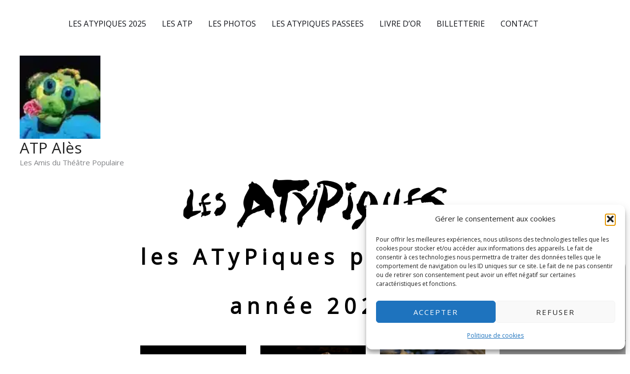

--- FILE ---
content_type: text/css; charset=utf-8
request_url: https://atpales.fr/wp-content/cache/autoptimize/autoptimize_single_8d994424267bc74fe7f84e010ade5fd5.php?ver=1768772258
body_size: 1584
content:
.elementor-11279 .elementor-element.elementor-element-7362c5d>.elementor-background-overlay{background-color:#fff;opacity:.5}.elementor-11279 .elementor-element.elementor-element-7362c5d{margin-top:-226px;margin-bottom:0}.elementor-11279 .elementor-element.elementor-element-35584484>.elementor-container>.elementor-column>.elementor-widget-wrap{align-content:center;align-items:center}.elementor-11279 .elementor-element.elementor-element-35584484>.elementor-container{min-height:700px}.elementor-11279 .elementor-element.elementor-element-35584484{overflow:hidden}.elementor-11279 .elementor-element.elementor-element-aa054b2{margin-top:-18px;margin-bottom:18px}.elementor-11279 .elementor-element.elementor-element-75062aa:not(.elementor-motion-effects-element-type-background)>.elementor-widget-wrap,.elementor-11279 .elementor-element.elementor-element-75062aa>.elementor-widget-wrap>.elementor-motion-effects-container>.elementor-motion-effects-layer{background-color:#fff}.elementor-11279 .elementor-element.elementor-element-75062aa>.elementor-element-populated,.elementor-11279 .elementor-element.elementor-element-75062aa>.elementor-element-populated>.elementor-background-overlay,.elementor-11279 .elementor-element.elementor-element-75062aa>.elementor-background-slideshow{border-radius:25px}.elementor-11279 .elementor-element.elementor-element-75062aa>.elementor-element-populated{transition:background .3s,border .3s,border-radius .3s,box-shadow .3s;margin:61px 5px 5px;--e-column-margin-right:5px;--e-column-margin-left:5px}.elementor-11279 .elementor-element.elementor-element-75062aa>.elementor-element-populated>.elementor-background-overlay{transition:background .3s,border-radius .3s,opacity .3s}.elementor-11279 .elementor-element.elementor-element-bdfe956:not(.elementor-motion-effects-element-type-background)>.elementor-widget-wrap,.elementor-11279 .elementor-element.elementor-element-bdfe956>.elementor-widget-wrap>.elementor-motion-effects-container>.elementor-motion-effects-layer{background-color:#fff}.elementor-11279 .elementor-element.elementor-element-bdfe956>.elementor-element-populated,.elementor-11279 .elementor-element.elementor-element-bdfe956>.elementor-element-populated>.elementor-background-overlay,.elementor-11279 .elementor-element.elementor-element-bdfe956>.elementor-background-slideshow{border-radius:25px}.elementor-11279 .elementor-element.elementor-element-bdfe956>.elementor-element-populated{transition:background .3s,border .3s,border-radius .3s,box-shadow .3s;margin:5px;--e-column-margin-right:5px;--e-column-margin-left:5px}.elementor-11279 .elementor-element.elementor-element-bdfe956>.elementor-element-populated>.elementor-background-overlay{transition:background .3s,border-radius .3s,opacity .3s}.elementor-11279 .elementor-element.elementor-element-ad574ea{--iteration-count:infinite;--animation-duration:1.2s;--dynamic-text-color:#000}.elementor-11279 .elementor-element.elementor-element-ad574ea .elementor-headline{text-align:center}.elementor-11279 .elementor-element.elementor-element-ad574ea .elementor-headline-dynamic-wrapper path{stroke:#326816;stroke-width:3px;stroke-linecap:round;stroke-linejoin:round}.elementor-11279 .elementor-element.elementor-element-ad574ea .elementor-headline-dynamic-wrapper svg{z-index:2}.elementor-11279 .elementor-element.elementor-element-ad574ea .elementor-headline-dynamic-text{z-index:auto;font-weight:800;line-height:100px;letter-spacing:10px}.elementor-11279 .elementor-element.elementor-element-ad574ea .elementor-headline-plain-text{color:#000}.elementor-11279 .elementor-element.elementor-element-ad574ea .elementor-headline .elementor-headline-dynamic-wrapper{-webkit-text-stroke-color:#000;stroke:#000}.elementor-11279 .elementor-element.elementor-element-121504c img{width:96%}.elementor-11279 .elementor-element.elementor-element-48b142b{text-align:center}.elementor-11279 .elementor-element.elementor-element-48b142b .elementor-heading-title{font-size:20px;color:#080808}.elementor-11279 .elementor-element.elementor-element-ceae2d2{text-align:center;font-size:24px}.elementor-11279 .elementor-element.elementor-element-3949a5c>.elementor-widget-container{margin:-41px 0 0}.elementor-11279 .elementor-element.elementor-element-3949a5c{text-align:center}.elementor-11279 .elementor-element.elementor-element-8a6acf1 img{width:96%}.elementor-11279 .elementor-element.elementor-element-a419a8b{text-align:center}.elementor-11279 .elementor-element.elementor-element-a419a8b .elementor-heading-title{font-size:20px;color:#080808}.elementor-11279 .elementor-element.elementor-element-834b81d{text-align:center}.elementor-11279 .elementor-element.elementor-element-2353ca8>.elementor-widget-container{margin:-41px 0 0}.elementor-11279 .elementor-element.elementor-element-2353ca8{text-align:center}.elementor-11279 .elementor-element.elementor-element-b3b3c31 img{width:96%}.elementor-11279 .elementor-element.elementor-element-d7e6086{text-align:center}.elementor-11279 .elementor-element.elementor-element-d7e6086 .elementor-heading-title{font-size:20px;color:#080808}.elementor-11279 .elementor-element.elementor-element-a1b9c80>.elementor-widget-container{margin:-41px 0 0}.elementor-11279 .elementor-element.elementor-element-a1b9c80{text-align:center}.elementor-11279 .elementor-element.elementor-element-548a4b8 img{width:96%}.elementor-11279 .elementor-element.elementor-element-7b4e025{text-align:center}.elementor-11279 .elementor-element.elementor-element-7b4e025 .elementor-heading-title{font-size:20px;color:#080808}.elementor-11279 .elementor-element.elementor-element-1bdbf26{text-align:center}.elementor-11279 .elementor-element.elementor-element-140f38e>.elementor-widget-container{margin:-41px 0 0}.elementor-11279 .elementor-element.elementor-element-140f38e{text-align:center}.elementor-11279 .elementor-element.elementor-element-f3063ee img{width:96%}.elementor-11279 .elementor-element.elementor-element-de426f7{text-align:center}.elementor-11279 .elementor-element.elementor-element-de426f7 .elementor-heading-title{font-size:20px;color:#080808}.elementor-11279 .elementor-element.elementor-element-7a31eea{text-align:center}.elementor-11279 .elementor-element.elementor-element-8a47fe5>.elementor-widget-container{margin:-41px 0 0}.elementor-11279 .elementor-element.elementor-element-8a47fe5{text-align:center}.elementor-11279 .elementor-element.elementor-element-8e85afa img{width:96%}.elementor-11279 .elementor-element.elementor-element-283f240{text-align:center}.elementor-11279 .elementor-element.elementor-element-283f240 .elementor-heading-title{font-size:20px;color:#080808}.elementor-11279 .elementor-element.elementor-element-8724d24{text-align:center}.elementor-11279 .elementor-element.elementor-element-532eb9f>.elementor-widget-container{margin:-41px 0 0}.elementor-11279 .elementor-element.elementor-element-532eb9f{text-align:center}.elementor-11279 .elementor-element.elementor-element-1758771 img{width:96%}.elementor-11279 .elementor-element.elementor-element-1dce892{text-align:center}.elementor-11279 .elementor-element.elementor-element-1dce892 .elementor-heading-title{font-size:20px;color:#080808}.elementor-11279 .elementor-element.elementor-element-397e006{text-align:center}.elementor-11279 .elementor-element.elementor-element-13ff886>.elementor-widget-container{margin:-41px 0 0}.elementor-11279 .elementor-element.elementor-element-13ff886{text-align:center}.elementor-11279 .elementor-element.elementor-element-9893283 img{width:96%}.elementor-11279 .elementor-element.elementor-element-52d5bcb{text-align:center}.elementor-11279 .elementor-element.elementor-element-52d5bcb .elementor-heading-title{font-size:20px;color:#080808}.elementor-11279 .elementor-element.elementor-element-df609a2{text-align:center}.elementor-11279 .elementor-element.elementor-element-606003d>.elementor-widget-container{margin:-41px 0 0}.elementor-11279 .elementor-element.elementor-element-606003d{text-align:center}.elementor-11279 .elementor-element.elementor-element-efd1822 img{width:96%}.elementor-11279 .elementor-element.elementor-element-159a98c{text-align:center}.elementor-11279 .elementor-element.elementor-element-159a98c .elementor-heading-title{font-size:20px;color:#080808}.elementor-11279 .elementor-element.elementor-element-9c099ac{text-align:center}.elementor-11279 .elementor-element.elementor-element-b8ebc46>.elementor-widget-container{margin:-41px 0 0}.elementor-11279 .elementor-element.elementor-element-b8ebc46{text-align:center}.elementor-11279 .elementor-element.elementor-element-4665521 img{width:96%}.elementor-11279 .elementor-element.elementor-element-ce5e822{text-align:center}.elementor-11279 .elementor-element.elementor-element-ce5e822 .elementor-heading-title{font-size:20px;color:#080808}.elementor-11279 .elementor-element.elementor-element-8bd3f80{text-align:center}.elementor-11279 .elementor-element.elementor-element-3cfdd8f>.elementor-widget-container{margin:-41px 0 0}.elementor-11279 .elementor-element.elementor-element-3cfdd8f{text-align:center}.elementor-11279 .elementor-element.elementor-element-61c814c img{width:96%}.elementor-11279 .elementor-element.elementor-element-479c9e3{text-align:center}.elementor-11279 .elementor-element.elementor-element-479c9e3 .elementor-heading-title{font-size:20px;color:#080808}.elementor-11279 .elementor-element.elementor-element-aa08d11{text-align:center}.elementor-11279 .elementor-element.elementor-element-6f290b0>.elementor-widget-container{margin:-41px 0 0}.elementor-11279 .elementor-element.elementor-element-6f290b0{text-align:center}.elementor-11279 .elementor-element.elementor-element-f21308e img{width:96%}.elementor-11279 .elementor-element.elementor-element-dfd2458{text-align:center}.elementor-11279 .elementor-element.elementor-element-dfd2458 .elementor-heading-title{font-size:20px;color:#080808}.elementor-11279 .elementor-element.elementor-element-729ebeb{text-align:center}.elementor-11279 .elementor-element.elementor-element-fb94baa>.elementor-widget-container{margin:-41px 0 0}.elementor-11279 .elementor-element.elementor-element-fb94baa{text-align:center}.elementor-11279 .elementor-element.elementor-element-66a3829:not(.elementor-motion-effects-element-type-background)>.elementor-widget-wrap,.elementor-11279 .elementor-element.elementor-element-66a3829>.elementor-widget-wrap>.elementor-motion-effects-container>.elementor-motion-effects-layer{background-color:#9a9a9a}.elementor-11279 .elementor-element.elementor-element-66a3829>.elementor-element-populated,.elementor-11279 .elementor-element.elementor-element-66a3829>.elementor-element-populated>.elementor-background-overlay,.elementor-11279 .elementor-element.elementor-element-66a3829>.elementor-background-slideshow{border-radius:25px}.elementor-11279 .elementor-element.elementor-element-66a3829>.elementor-element-populated{transition:background .3s,border .3s,border-radius .3s,box-shadow .3s;margin:61px 0 0;--e-column-margin-right:0px;--e-column-margin-left:0px;padding:0}.elementor-11279 .elementor-element.elementor-element-66a3829>.elementor-element-populated>.elementor-background-overlay{transition:background .3s,border-radius .3s,opacity .3s}.elementor-11279 .elementor-element.elementor-element-915e7cd{--divider-border-style:solid;--divider-color:#000;--divider-border-width:1px}.elementor-11279 .elementor-element.elementor-element-915e7cd>.elementor-widget-container{margin:159px 0 0}.elementor-11279 .elementor-element.elementor-element-915e7cd .elementor-divider-separator{width:100%}.elementor-11279 .elementor-element.elementor-element-915e7cd .elementor-divider{padding-block-start:15px;padding-block-end:15px}.elementor-11279 .elementor-element.elementor-element-e040439{text-align:center}.elementor-11279 .elementor-element.elementor-element-e040439 .elementor-heading-title{font-size:56px;color:#080808}.elementor-11279 .elementor-element.elementor-element-aa6e297{text-align:center}.elementor-11279 .elementor-element.elementor-element-aa6e297 .elementor-heading-title{font-size:56px;color:#080808}.elementor-11279 .elementor-element.elementor-element-4db3280{text-align:center}.elementor-11279 .elementor-element.elementor-element-4db3280 .elementor-heading-title{font-size:56px;color:#080808}.elementor-11279 .elementor-element.elementor-element-d918d47{text-align:center}.elementor-11279 .elementor-element.elementor-element-d918d47 .elementor-heading-title{font-size:56px;color:#080808}.elementor-11279 .elementor-element.elementor-element-6d52a9f{text-align:center}.elementor-11279 .elementor-element.elementor-element-6d52a9f .elementor-heading-title{font-size:44px;color:#080808}.elementor-11279 .elementor-element.elementor-element-7f55e79{--divider-border-style:solid;--divider-color:#000;--divider-border-width:1px}.elementor-11279 .elementor-element.elementor-element-7f55e79 .elementor-divider-separator{width:100%}.elementor-11279 .elementor-element.elementor-element-7f55e79 .elementor-divider{padding-block-start:15px;padding-block-end:15px}.elementor-11279 .elementor-element.elementor-element-02b9fa2>.elementor-widget-container{background-color:#fff;margin:64px 41px 41px;border-style:solid;border-width:2px;border-color:#000;border-radius:25px}.elementor-11279 .elementor-element.elementor-element-02b9fa2{line-height:30px;color:#79d34a}.elementor-11279 .elementor-element.elementor-element-ffc2310 .elementor-button{background-color:#326816;fill:#fff;color:#fff}.elementor-11279 .elementor-element.elementor-element-ffc2310>.elementor-widget-container{margin:-43px 0 0}body.elementor-page-11279:not(.elementor-motion-effects-element-type-background),body.elementor-page-11279>.elementor-motion-effects-container>.elementor-motion-effects-layer{background-color:#fff}@media(max-width:1200px){.elementor-11279 .elementor-element.elementor-element-ad574ea>.elementor-widget-container{margin:83px 0 0}.elementor-11279 .elementor-element.elementor-element-ad574ea .elementor-headline-dynamic-text{line-height:43px}.elementor-11279 .elementor-element.elementor-element-02b9fa2{width:var(--container-widget-width,197.319px);max-width:197.319px;--container-widget-width:197.319px;--container-widget-flex-grow:0}.elementor-11279 .elementor-element.elementor-element-02b9fa2>.elementor-widget-container{margin:0}}@media(max-width:1024px){.elementor-11279 .elementor-element.elementor-element-7362c5d{margin-top:0;margin-bottom:0}.elementor-11279 .elementor-element.elementor-element-35584484>.elementor-container{min-height:75vh}}@media(max-width:767px){.elementor-11279 .elementor-element.elementor-element-7362c5d{margin-top:0;margin-bottom:0}.elementor-11279 .elementor-element.elementor-element-5298317>.elementor-element-populated{margin:0;--e-column-margin-right:0px;--e-column-margin-left:0px}.elementor-11279 .elementor-element.elementor-element-aa054b2{margin-top:434px;margin-bottom:0}.elementor-11279 .elementor-element.elementor-element-ad574ea>.elementor-widget-container{margin:-596px 0 0}.elementor-11279 .elementor-element.elementor-element-ad574ea .elementor-headline-dynamic-text{line-height:2.2em}.elementor-11279 .elementor-element.elementor-element-121504c>.elementor-widget-container{margin:-427px 0 0}.elementor-11279 .elementor-element.elementor-element-02b9fa2>.elementor-widget-container{--e-transform-translateX:75px}}@media(min-width:768px){.elementor-11279 .elementor-element.elementor-element-75062aa{width:20%}.elementor-11279 .elementor-element.elementor-element-bdfe956{width:59.332%}.elementor-11279 .elementor-element.elementor-element-66a3829{width:20%}}